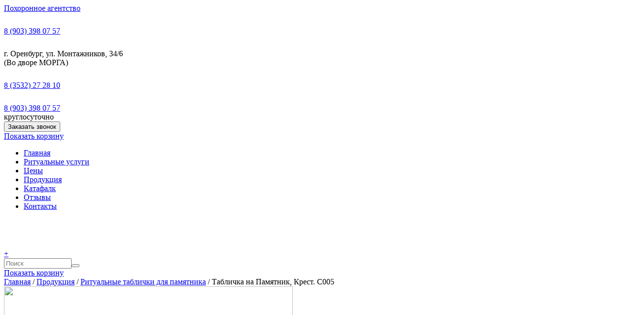

--- FILE ---
content_type: text/html; charset=utf-8
request_url: https://xn---56-6cdkfld1eafeaachdu3atb5c.xn--p1ai/produkciya/pamyatniki-tablichki/tablichka-na-pamyatnik-krest-s005
body_size: 63738
content:
<!DOCTYPE html>
<html lang="ru" dir="ltr" prefix="og: http://ogp.me/ns# article: http://ogp.me/ns/article# book: http://ogp.me/ns/book# profile: http://ogp.me/ns/profile# video: http://ogp.me/ns/video# product: http://ogp.me/ns/product# content: http://purl.org/rss/1.0/modules/content/ dc: http://purl.org/dc/terms/ foaf: http://xmlns.com/foaf/0.1/ rdfs: http://www.w3.org/2000/01/rdf-schema# sioc: http://rdfs.org/sioc/ns# sioct: http://rdfs.org/sioc/types# skos: http://www.w3.org/2004/02/skos/core# xsd: http://www.w3.org/2001/XMLSchema#">
<head>
  <link rel="profile" href="http://www.w3.org/1999/xhtml/vocab" />
  <meta name="viewport" content="width=device-width, initial-scale=1.0">
  <meta property="og:image" content="https://xn---56-6cdkfld1eafeaachdu3atb5c.xn--p1ai/og-min.jpg"/>
  <meta http-equiv="Content-Type" content="text/html; charset=utf-8" />
<link rel="shortcut icon" href="https://xn---56-6cdkfld1eafeaachdu3atb5c.xn--p1ai/sites/default/files/favicon-1.ico" type="image/vnd.microsoft.icon" />
<meta name="description" content="Фотоовалы и таблички разного размера мы изготавливаем по итальянской и немецкой технологиям на керамограните и металлокерамических заготовках. Высокое качество и адекватные цены. Широкий выбор моделей. Многолетний опыт работы. С помощью компьютерных программ проверяем и корректируем качество изображения. Выполняем реставрацию, коррекцию, монтаж, замену цветов, фонов, добавление текста." />
<meta name="generator" content="Drupal 7 (http://drupal.org)" />
<link rel="canonical" href="https://xn---56-6cdkfld1eafeaachdu3atb5c.xn--p1ai/produkciya/pamyatniki-tablichki/tablichka-na-pamyatnik-krest-s005" />
<link rel="shortlink" href="https://xn---56-6cdkfld1eafeaachdu3atb5c.xn--p1ai/node/823" />
<meta property="og:site_name" content="Похоронное агентство" />
<meta property="og:type" content="article" />
<meta property="og:url" content="https://xn---56-6cdkfld1eafeaachdu3atb5c.xn--p1ai/produkciya/pamyatniki-tablichki/tablichka-na-pamyatnik-krest-s005" />
<meta property="og:title" content="Табличка на Памятник, Крест. С005" />
<meta property="og:description" content="Фотоовалы и таблички разного размера мы изготавливаем по итальянской и немецкой технологиям на керамограните и металлокерамических заготовках. Высокое качество и адекватные цены. Широкий выбор моделей. Многолетний опыт работы. С помощью компьютерных программ проверяем и корректируем качество изображения. Выполняем реставрацию, коррекцию, монтаж, замену цветов, фонов, добавление текста." />
<meta property="og:updated_time" content="2023-09-14T15:14:29+05:00" />
<meta property="article:published_time" content="2023-08-25T12:43:52+05:00" />
<meta property="article:modified_time" content="2023-09-14T15:14:29+05:00" />
  <title>Табличка на Памятник, Крест. С005 | Похоронное агентство</title>
  <style>
@import url("https://xn---56-6cdkfld1eafeaachdu3atb5c.xn--p1ai/modules/system/system.base.css?t71sdd");
</style>
<style>
@import url("https://xn---56-6cdkfld1eafeaachdu3atb5c.xn--p1ai/sites/all/modules/jquery_update/replace/ui/themes/base/minified/jquery.ui.core.min.css?t71sdd");
@import url("https://xn---56-6cdkfld1eafeaachdu3atb5c.xn--p1ai/sites/all/modules/jquery_update/replace/ui/themes/base/minified/jquery.ui.theme.min.css?t71sdd");
</style>
<style>
@import url("https://xn---56-6cdkfld1eafeaachdu3atb5c.xn--p1ai/sites/all/modules/adaptive_image/css/adaptive-image.css?t71sdd");
@import url("https://xn---56-6cdkfld1eafeaachdu3atb5c.xn--p1ai/sites/all/modules/a_module/a_style.css?t71sdd");
@import url("https://xn---56-6cdkfld1eafeaachdu3atb5c.xn--p1ai/sites/all/modules/calendar/css/calendar_multiday.css?t71sdd");
@import url("https://xn---56-6cdkfld1eafeaachdu3atb5c.xn--p1ai/sites/all/modules/commerce_add_to_cart_confirmation/css/commerce_add_to_cart_confirmation.css?t71sdd");
@import url("https://xn---56-6cdkfld1eafeaachdu3atb5c.xn--p1ai/sites/all/modules/commerce_ajax_cart/css/commerce_ajax_cart.css?t71sdd");
@import url("https://xn---56-6cdkfld1eafeaachdu3atb5c.xn--p1ai/sites/all/modules/date/date_api/date.css?t71sdd");
@import url("https://xn---56-6cdkfld1eafeaachdu3atb5c.xn--p1ai/modules/field/theme/field.css?t71sdd");
@import url("https://xn---56-6cdkfld1eafeaachdu3atb5c.xn--p1ai/modules/node/node.css?t71sdd");
@import url("https://xn---56-6cdkfld1eafeaachdu3atb5c.xn--p1ai/sites/all/modules/youtube/css/youtube.css?t71sdd");
@import url("https://xn---56-6cdkfld1eafeaachdu3atb5c.xn--p1ai/sites/all/modules/views/css/views.css?t71sdd");
@import url("https://xn---56-6cdkfld1eafeaachdu3atb5c.xn--p1ai/sites/all/modules/back_to_top/css/back_to_top.css?t71sdd");
@import url("https://xn---56-6cdkfld1eafeaachdu3atb5c.xn--p1ai/sites/all/modules/ckeditor/css/ckeditor.css?t71sdd");
</style>
<style>
@import url("https://xn---56-6cdkfld1eafeaachdu3atb5c.xn--p1ai/sites/all/modules/ctools/css/ctools.css?t71sdd");
@import url("https://xn---56-6cdkfld1eafeaachdu3atb5c.xn--p1ai/sites/all/modules/ds/layouts/ds_2col_stacked/ds_2col_stacked.css?t71sdd");
@import url("https://xn---56-6cdkfld1eafeaachdu3atb5c.xn--p1ai/sites/all/modules/webform/css/webform.css?t71sdd");
@import url("https://xn---56-6cdkfld1eafeaachdu3atb5c.xn--p1ai/sites/all/modules/ajaxblocks/ajaxblocks.css?t71sdd");
</style>
<style>
@import url("https://xn---56-6cdkfld1eafeaachdu3atb5c.xn--p1ai/sites/all/themes/vesta/css/bootstrap.min.css?t71sdd");
@import url("https://xn---56-6cdkfld1eafeaachdu3atb5c.xn--p1ai/sites/all/themes/vesta/fonts/Tahoma/Tahoma.css?t71sdd");
@import url("https://xn---56-6cdkfld1eafeaachdu3atb5c.xn--p1ai/sites/all/themes/vesta/slick/slick.css?t71sdd");
@import url("https://xn---56-6cdkfld1eafeaachdu3atb5c.xn--p1ai/sites/all/themes/vesta/ui/dist/fancybox/fancybox.css?t71sdd");
@import url("https://xn---56-6cdkfld1eafeaachdu3atb5c.xn--p1ai/sites/default/files/less/style.WHDf_qy_UIxoh1qsu_Jxank6gHbbhi5nsN37cGYJSog.css?t71sdd");
</style>
  <!-- HTML5 element support for IE6-8 -->
  <!--[if lt IE 9]>
    <script src="https://cdn.jsdelivr.net/html5shiv/3.7.3/html5shiv-printshiv.min.js"></script>
  <![endif]-->
 
</head>
<body class="html not-front not-logged-in no-sidebars page-node page-node- page-node-823 node-type-productview i18n-ru">
<div itemscope itemtype="http://schema.org/ImageObject" style="display:none;">
  <img src="https://xn---56-6cdkfld1eafeaachdu3atb5c.xn--p1ai/og-min.jpg" itemprop="contentUrl" />
</div>
  <div id="skip-link">
    <a href="#main-content" class="element-invisible element-focusable">Перейти к основному содержанию</a>
  </div>
    
<div id="app" >
  <header id="header">
    <div class="wrapper_contacts">
        <div class="container">
            <div class="row" >
                                <div class="col-logo">
                    <div class="logo">
                        <a href="/">Похоронное агентство</a>
                    </div>
                                            <div class="contacts-block phone d-lg-none">
                            <img src="/sites/all/themes/vesta/img/call.svg" alt="Телефон" width="24" height="24">
                            <div class="content" >
                                <a href="tel:89033980757">8 (903) 398 07 57</a>
                            </div>
                        </div>
                     
                </div>
                <div class="col-contacts d-none d-lg-flex">
                    <div class="col-adres">
                                            <div class="contacts-block adres">
                          <img src="/sites/all/themes/vesta/img/location.svg" alt="Адрес" width="24" height="24">
                            <div class="content" >
                                г. Оренбург, ул. Монтажников, 34/6<br/>(Во дворе МОРГА)                            </div>
                        </div>
                     
                    </div>
                    <div class="col-phone">
                                            <div class="contacts-block phone">
                            <img src="/sites/all/themes/vesta/img/call.svg" alt="Телефон" width="24" height="24">
                            <div class="content" >
                                <a href="tel:83532272810">8 (3532) 27 28 10</a>
                            </div>
                        </div>
                     
                     
                    </div>
                    <div class="col-phone-2">
                                                    <div class="contacts-block phone">
                                <img src="/sites/all/themes/vesta/img/call.svg" alt="Телефон" width="24" height="24">
                                <div class="content" >
                                    <a href="tel:89033980757">8 (903) 398 07 57</a>
                                </div>
                            </div>
                         
                                                <div class="contacts-block workhours">
                            круглосуточно                        </div>
                     
                    </div>
                </div>
                <div class="col-callback d-none d-lg-flex">
                    <div class="block-callback">
                        <button class="btn btn-outline-secondary" data-toggle="modal" data-target="#callbackmodal">Заказать звонок</button>
                    </div>
                                              <div class="region region-cart">
    <section id="block-commerce-cart-cart" class="block block-commerce-cart clearfix">

      
  <div class="content">
  	<a href="/cart" class="commerce-ajax-cart-loader"><span>Показать корзину</span></a>  </div>

</section> <!-- /.block -->
  </div>
                                    </div>
            </div>
        </div>
    </div>
    <div class="navigation">
        <div class="container">
            <div class="row align-items-center">
                <div class="col-nav d-none d-lg-block">
                    <nav class="nav-menu" itemscope itemtype="http://schema.org/SiteNavigationElement">
                        <meta itemprop="name" content="Главное Меню">
                        <ul class="menu nav"><li class="first leaf"><span itemprop="name"><a href="/" title="" itemprop="url">Главная</a></span></li>
<li class="leaf"><span itemprop="name"><a href="/ritual-nye-uslugi-v-orenburge" title="Ритуальные  услуги в Оренбурге" itemprop="url">Ритуальные услуги</a></span></li>
<li class="leaf"><span itemprop="name"><a href="/ceny" itemprop="url">Цены</a></span></li>
<li class="leaf"><span itemprop="name"><a href="/produkciya" itemprop="url">Продукция</a></span></li>
<li class="leaf"><span itemprop="name"><a href="/katafalk-v-orenburge" itemprop="url">Катафалк</a></span></li>
<li class="leaf"><span itemprop="name"><a href="/reviews" itemprop="url">Отзывы</a></span></li>
<li class="last leaf"><span itemprop="name"><a href="/kontakty" itemprop="url">Контакты</a></span></li>
</ul>                    </nav>
                </div>
                <div class="col-mnav d-lg-none">
                    <a href="#mobile-nav">
                        <img src="/sites/all/themes/vesta/img/nav.svg" alt="Меню" width="24" height="24">
                    </a>
                </div>
                <div class="col-mcallback d-lg-none">
                    <a href="tel:89033980757">
                        <img src="/sites/all/themes/vesta/img/call.svg" alt="Обратный звонок" width="24" height="24">
                    </a>
                </div>
                <div class="col-search">
                    <a href="#" class="search-h-js d-lg-none"><span>+</span><img src="/sites/all/themes/vesta/img/search.svg" alt="поиск" width="20" height="20"></a>
                                              <div class="region region-search">
    <section id="block-search-form" class="block block-search clearfix">

      
  <div class="content">
  	<form class="form-search content-search" action="/produkciya/pamyatniki-tablichki/tablichka-na-pamyatnik-krest-s005" method="post" id="search-block-form" accept-charset="UTF-8"><div><div>
      <h2 class="element-invisible">Форма поиска</h2>
    <div class="input-group"><input title="Введите ключевые слова для поиска." placeholder="Поиск" class="form-control form-text" type="text" id="edit-search-block-form--2" name="search_block_form" value="" size="15" maxlength="128" /><span class="input-group-btn"><button type="submit" class="btn btn-primary"><i class="fas fa-search"></i></button></span></div><div class="form-actions form-wrapper form-group" id="edit-actions"><button class="element-invisible btn btn-primary form-submit" type="submit" id="edit-submit--2" name="op" value="Поиск">Поиск</button>
</div><input type="hidden" name="form_build_id" value="form-Pw48cmJxWZUyKTfEurZraQySc0BLRizKYSACfVgeRt4" />
<input type="hidden" name="form_id" value="search_block_form" />
</div>
</div></form>  </div>

</section> <!-- /.block -->
  </div>
                                    </div>
                <div class="col-mcart d-lg-none">
                                              <div class="region region-cart">
      <div class="region region-cart">
    <section id="block-commerce-cart-cart" class="block block-commerce-cart clearfix">

      
  <div class="content">
  	<a href="/cart" class="commerce-ajax-cart-loader"><span>Показать корзину</span></a>  </div>

</section> <!-- /.block -->
  </div>
  </div>
                                    </div>
            </div>
        </div>
    </div>
</header>  <main id="main">
    <div class="wrapper_content">
      <div class="container">
                    <h2 class="element-invisible">Вы здесь</h2><div class="breadcrumb"><span class="inline odd first"><a href="/">Главная</a></span> <span class="delimiter">/</span> <span class="inline even"><a href="/produkciya">Продукция</a></span> <span class="delimiter">/</span> <span class="inline odd"><a href="https://xn---56-6cdkfld1eafeaachdu3atb5c.xn--p1ai/produkciya/pamyatniki-tablichki">Ритуальные таблички для памятника</a></span> <span class="delimiter">/</span> <span class="inline even last">Табличка на Памятник, Крест. С005</span></div>          <a id="main-content"></a>
                                                                <div class="region region-content">
    <section id="block-system-main" class="block block-system clearfix">

      
  <div class="content">
  	<div  about="/produkciya/pamyatniki-tablichki/tablichka-na-pamyatnik-krest-s005" typeof="sioc:Item foaf:Document" class="ds-2col-stacked node node-productview view-mode-full clearfix">

  
  <div class="group-header">
      </div>

  <div class="group-left">
    <div class="field field-name-field-productimg field-type-image field-label-hidden"><div class="field-items"><div class="field-item even"><a href="https://xn---56-6cdkfld1eafeaachdu3atb5c.xn--p1ai/sites/default/files/c38ff3efea13d1c2e1c4feb5cf2968f4.png"><img typeof="foaf:Image" class="img-responsive" src="https://xn---56-6cdkfld1eafeaachdu3atb5c.xn--p1ai/sites/default/files/styles/width585/public/c38ff3efea13d1c2e1c4feb5cf2968f4.png?itok=Ochgs27Z" width="585" height="400" /></a></div></div></div>  </div>

  <div class="group-right">
    <div class="field field-name-title field-type-ds field-label-hidden"><div class="field-items"><div class="field-item even" property="dc:title"><h1 class="product-h1">Табличка на Памятник, Крест. С005</h1></div></div></div><div class="group-pricres field-group-div"><div class="commerce-product-field commerce-product-field-commerce-price field-commerce-price node-823-product-commerce-price"><div class="field field-name-commerce-price field-type-commerce-price field-label-hidden"><div class="field-items"><div class="field-item even">2500 р.</div></div></div></div><div class="commerce-product-field commerce-product-field-field-old-price field-field-old-price node-823-product-field-old-price"><div class="field field-name-field-old-price field-type-commerce-price field-label-hidden"><div class="field-items"><div class="field-item even">0 р.</div></div></div></div></div><div class="field field-name-field-nalichie field-type-list-text field-label-above"><div class="field-label">Наличие:&nbsp;</div><div class="field-items"><div class="field-item even">В наличии</div></div></div><div class="field field-name-field-artikul field-type-commerce-product-reference field-label-hidden"><div class="field-items"><div class="field-item even"><form class="commerce-add-to-cart commerce-cart-add-to-cart-form-575" autocomplete="off" action="/produkciya/pamyatniki-tablichki/tablichka-na-pamyatnik-krest-s005" method="post" id="commerce-cart-add-to-cart-form-575" accept-charset="UTF-8"><div><input type="hidden" name="product_id" value="575" />
<input type="hidden" name="form_build_id" value="form-rlycnzcivA6OZwsp0MNe331x7j5s-6boj1nx5bnpac4" />
<input type="hidden" name="form_id" value="commerce_cart_add_to_cart_form_575" />
<div id="edit-line-item-fields" class="form-wrapper form-group"></div><input type="hidden" name="quantity" value="1" />
<button class="btn btn-default form-submit" type="submit" id="edit-submit" name="op" value="В корзину">В корзину</button>
</div></form></div></div></div><div class="field field-name-body field-type-text-with-summary field-label-hidden"><div class="field-items"><div class="field-item even" property="content:encoded"><p>Фотоовалы и таблички разного размера мы изготавливаем по итальянской и немецкой технологиям на керамограните и металлокерамических заготовках.<br />
Высокое качество и адекватные цены. Широкий выбор моделей. Многолетний опыт работы.<br />
С помощью компьютерных программ проверяем и корректируем качество изображения.<br />
Выполняем реставрацию, коррекцию, монтаж, замену цветов, фонов, добавление текста.<br />
Керамическое изделие с фотографией обжигается при высоких температурах /до 900 градусов С/, благодаря чему краска проникает в структуру эмали, обеспечивая стойкость цветов к ультрафиолетовым лучам и другим природным факторам.<br />
Фотокерамика защищена от царапин, не выгорает на солнце, не тескается от низких температур, сохраняет свежесть цветов и блеск на протяжении десятков лет.</p>
</div></div></div>  </div>

  <div class="group-footer">
      </div>

</div>

  </div>

</section> <!-- /.block -->
<section id="block-block-26" class="block block-block clearfix">

      
  <div class="content">
  	<!-- Yandex.Metrika counter -->
<script type="text/javascript" >
   (function(m,e,t,r,i,k,a){m[i]=m[i]||function(){(m[i].a=m[i].a||[]).push(arguments)};
   m[i].l=1*new Date();
   for (var j = 0; j < document.scripts.length; j++) {if (document.scripts[j].src === r) { return; }}
   k=e.createElement(t),a=e.getElementsByTagName(t)[0],k.async=1,k.src=r,a.parentNode.insertBefore(k,a)})
   (window, document, "script", "https://mc.yandex.ru/metrika/tag.js", "ym");

   ym(20945224, "init", {
        clickmap:true,
        trackLinks:true,
        accurateTrackBounce:true,
        webvisor:true,
        trackHash:true
   });
</script>
<noscript><div><img src="https://mc.yandex.ru/watch/20945224" style="position:absolute; left:-9999px;" alt="" /></div></noscript>
<!-- /Yandex.Metrika counter -->

<!-- Yandex.Metrika counter -->
<script type="text/javascript" >
   (function(m,e,t,r,i,k,a){m[i]=m[i]||function(){(m[i].a=m[i].a||[]).push(arguments)};
   m[i].l=1*new Date();
   for (var j = 0; j < document.scripts.length; j++) {if (document.scripts[j].src === r) { return; }}
   k=e.createElement(t),a=e.getElementsByTagName(t)[0],k.async=1,k.src=r,a.parentNode.insertBefore(k,a)})
   (window, document, "script", "https://mc.yandex.ru/metrika/tag.js", "ym");

   ym(96972671, "init", {
        clickmap:true,
        trackLinks:true,
        accurateTrackBounce:true,
        webvisor:true,
        ecommerce:"dataLayer"
   });
</script>
<noscript><div><img src="https://mc.yandex.ru/watch/96972671" style="position:absolute; left:-9999px;" alt="" /></div></noscript>
<!-- /Yandex.Metrika counter -->  </div>

</section> <!-- /.block -->
  </div>
      </div>
    </div>
    
              <div class="wrapper_benefits">
        <div class="container">
            <div class="region region-benefits">
    <section id="block-views-benefits-block" class="block block-views clearfix">

        <div class="block-title">Наши преимущества</div>
    
  <div class="content">
  	<div class="view view-benefits view-id-benefits view-display-id-block view-dom-id-c140da5a4cc84790b18ce3e7e2c5817c">
        
  
  
      <div class="view-content row">
        <div class="views-row views-row-1 views-row-odd views-row-first col-lg-3 col-6">
      
  <div class="views-field views-field-field-image">        <div class="field-content"><img src="[data-uri]" data-src="https://xn---56-6cdkfld1eafeaachdu3atb5c.xn--p1ai/sites/default/files/styles/105/public/b1.png?itok=hVvQQHsV" class="b-lazy" width="71" height="94" alt="" /></div>  </div>  
  <div class="views-field views-field-name">        <span class="field-content">Доступные цены</span>  </div>  </div>
  <div class="views-row views-row-2 views-row-even col-lg-3 col-6">
      
  <div class="views-field views-field-field-image">        <div class="field-content"><img src="[data-uri]" data-src="https://xn---56-6cdkfld1eafeaachdu3atb5c.xn--p1ai/sites/default/files/styles/105/public/b2.png?itok=TVgMngOD" class="b-lazy" width="103" height="103" alt="" /></div>  </div>  
  <div class="views-field views-field-name">        <span class="field-content">Быстрое изготовление</span>  </div>  </div>
  <div class="views-row views-row-3 views-row-odd col-lg-3 col-6">
      
  <div class="views-field views-field-field-image">        <div class="field-content"><img src="[data-uri]" data-src="https://xn---56-6cdkfld1eafeaachdu3atb5c.xn--p1ai/sites/default/files/styles/105/public/b3.png?itok=eWB_4xPy" class="b-lazy" width="103" height="103" alt="" /></div>  </div>  
  <div class="views-field views-field-name">        <span class="field-content">Доставка</span>  </div>  </div>
  <div class="views-row views-row-4 views-row-even views-row-last col-lg-3 col-6">
      
  <div class="views-field views-field-field-image">        <div class="field-content"><img src="[data-uri]" data-src="https://xn---56-6cdkfld1eafeaachdu3atb5c.xn--p1ai/sites/default/files/styles/105/public/b4.png?itok=EnaycVbs" class="b-lazy" width="103" height="103" alt="" /></div>  </div>  
  <div class="views-field views-field-name">        <span class="field-content">Установка</span>  </div>  </div>
    </div>
  
  
  
  
  
  
</div>  </div>

</section> <!-- /.block -->
  </div>
        </div>
      </div>
    
    <div class="wrapper_contacts">
    <div class="container">
                     <div class="region region-contacts">
    <section id="block-block-20" class="block block-block clearfix">

      
  <div class="content">
  	<h2 style="font-weight: 400; font-size: 43px;">
<p>Где мы<br />
<u>находимся?</u></p>
</h2>
  </div>

</section> <!-- /.block -->
<section id="block-block-21" class="block block-block clearfix">

      
  <div class="content">
  	<p>Во дворе Морга на Монтажников 34/3, 2 этаж</p>
  </div>

</section> <!-- /.block -->
  </div>
                <div class="row row-contacts">
            <div class="col-lg-6 col-md-6 item">
              <a href="/sites/all/themes/vesta/img/contacts-1-large.jpg" data-fancybox="gallery">
                <img src="/sites/all/themes/vesta/img/img.jpg" data-src="/sites/all/themes/vesta/img/contacts-1-min.jpg" class="b-lazy" width="571" height="386" alt="">
              </a>
            </div>
            <div class="col-lg-6 col-md-6 item">
              <a href="https://yandex.ru/map-widget/v1/?um=constructor%3A33239416ec9bd319bb2c3a15d553015f34c3f926e28723f13ddfa9dd792534c9&amp;source=constructor" data-fancybox data-type="iframe" data-width="800" data-height="550">
                <img src="/sites/all/themes/vesta/img/img.jpg" data-src="/sites/all/themes/vesta/img/contacts-2.jpg" class="b-lazy" width="571" height="386" alt="">
              </a>
            </div>
        </div>
    </div>
</div> 
    
          <div class="wrapper_feedback">
        <div class="container">
            <div class="region region-feedback">
    <section id="block-block-22" class="block block-block clearfix">

        <div class="block-title">Остались вопросы?</div>
    
  <div class="content">
  	<p class="rtecenter">Оставьте заявку или позвоните по телефону: <a href="http://tel:83532272810">8 (3532) 27 28 10</a></p>
  </div>

</section> <!-- /.block -->
<section id="block-webform-client-block-350" class="block block-webform clearfix">

      
  <div class="content">
  	<div id="webform-ajax-wrapper-350"><form class="webform-client-form webform-client-form-350" action="/produkciya/pamyatniki-tablichki/tablichka-na-pamyatnik-krest-s005" method="post" id="webform-client-form-350" accept-charset="UTF-8"><div><div class="form-item webform-component webform-component-textfield webform-component--imya form-group form-item form-item-submitted-imya form-type-textfield form-group"><input required="required" placeholder="Имя*" class="form-control form-text required" type="text" id="edit-submitted-imya" name="submitted[imya]" value="" size="60" maxlength="128" /> <label class="control-label element-invisible" for="edit-submitted-imya">Имя <span class="form-required" title="Это поле обязательно для заполнения.">*</span></label>
</div><div class="form-item webform-component webform-component-textfield webform-component--telefon form-group form-item form-item-submitted-telefon form-type-textfield form-group"><input required="required" placeholder="Телефон*" class="phone-mask form-control form-text required" type="text" id="edit-submitted-telefon" name="submitted[telefon]" value="" size="60" maxlength="128" /> <label class="control-label element-invisible" for="edit-submitted-telefon">Телефон <span class="form-required" title="Это поле обязательно для заполнения.">*</span></label>
</div><input type="hidden" name="details[sid]" />
<input type="hidden" name="details[page_num]" value="1" />
<input type="hidden" name="details[page_count]" value="1" />
<input type="hidden" name="details[finished]" value="0" />
<input type="hidden" name="form_build_id" value="form-dJLIlfsEbyP_qsz8xfvBBpG93uQ1a8C1ADIOCx9p6Wk" />
<input type="hidden" name="form_id" value="webform_client_form_350" />
<input type="hidden" name="webform_ajax_wrapper_id" value="webform-ajax-wrapper-350" />
<div class="form-actions"><button class="webform-submit button-primary bd-button btn btn-primary form-submit" type="submit" id="edit-webform-ajax-submit-350" name="op" value="Отправить">Отправить</button>
</div></div></form></div>  </div>

</section> <!-- /.block -->
  </div>
        </div>
      </div>
      </main>
  <footer id="footer">
    <div class="container">
        <div class="row">
            <div class="col-lg-3 order-1">
                <div class="logo">
                    <a href="/">Похоронное агентство</a>
                </div>
                                    <div class="d-none d-lg-block">
                          <div class="region region-footer-logo">
    <section id="block-block-23" class="block block-block clearfix">

      
  <div class="content">
  	<p><a href="/politika-konfidencial-nosti">Политика конфиденциальности</a></p>
<p><a href="/publichnyy-dogovor-oferta">Договор-Оферта</a></p>
  </div>

</section> <!-- /.block -->
  </div>
                    </div>
                            </div>
            <div class="col-lg-6 order-2 colf-nav">
                <div class="row">
                    <div class="col-xl-4 col-lg-6 col-md-4 col-6">
                        <ul class="menu nav"><ul class="menu nav"><li class="first leaf"><span itemprop="name"><a href="/" title="" itemprop="url">Главная</a></span></li>
<li class="leaf"><span itemprop="name"><a href="/ritual-nye-uslugi-v-orenburge" title="Ритуальные  услуги в Оренбурге" itemprop="url">Ритуальные услуги</a></span></li>
<li class="leaf"><span itemprop="name"><a href="/ceny" itemprop="url">Цены</a></span></li>
<li class="leaf"><span itemprop="name"><a href="/produkciya" itemprop="url">Продукция</a></span></li>
<li class="leaf"><span itemprop="name"><a href="/katafalk-v-orenburge" itemprop="url">Катафалк</a></span></li>
<li class="leaf"><span itemprop="name"><a href="/reviews" itemprop="url">Отзывы</a></span></li>
<li class="last leaf"><span itemprop="name"><a href="/kontakty" itemprop="url">Контакты</a></span></li>
</ul></ul>                    </div>
                    <div class="col-xl-8 col-lg-6 col-md-8 col-6 nav-catalog">
                        <ul class="menu nav"><li class="first leaf"><span itemprop="name"><a href="/produkciya/pokryvala" title="Покрывала" itemprop="url">Покрывала</a></span></li>
<li class="leaf"><span itemprop="name"><a href="/produkciya/pamyatniki-tablichki" title="Ритуальные таблички для памятника" itemprop="url">Ритуальные таблички для памятника</a></span></li>
<li class="leaf"><span itemprop="name"><a href="/produkciya/pamyatniki-tablichki/pamyatniki-mramor-granit" title="Памятники из мрамора и гранита" itemprop="url">Памятники из мрамора и гранита</a></span></li>
<li class="leaf"><span itemprop="name"><a href="/produkciya/pamyatniki-tablichki/blagoustroystvo-zahoroneniy-obrazcy" title="Благоустройство захоронений.( Образцы)" itemprop="url">Благоустройство захоронений.( Образцы)</a></span></li>
<li class="leaf"><span itemprop="name"><a href="/produkciya/katafalk" title="Катафалк" itemprop="url">Катафалк</a></span></li>
<li class="leaf"><span itemprop="name"><a href="/produkciya/kresty" title="Кресты в Оренбурге" itemprop="url">Кресты</a></span></li>
<li class="expanded"><span itemprop="name"><a href="/produkciya/groby" title="Гробы в Оренбурге" itemprop="url">Гробы</a></span><ul class="menu"><li class="first leaf"><span itemprop="name"><a href="/produkciya/groby/detskie" title="Детские" itemprop="url">Детские</a></span></li>
<li class="leaf"><span itemprop="name"><a href="/produkciya/groby/elitnye-groby" title="Элитные гробы" itemprop="url">Элитные гробы</a></span></li>
<li class="last leaf"><span itemprop="name"><a href="/produkciya/groby/groby-obitye-tkan-yu" title="Гробы обитые тканью в Оренбурге" itemprop="url">Гробы обитые тканью</a></span></li>
</ul></li>
<li class="expanded"><span itemprop="name"><a href="/produkciya/ritual-nye-prinadlezhnosti" title="Ритуальная одежда" itemprop="url">Ритуальная одежда</a></span><ul class="menu"><li class="first leaf"><span itemprop="name"><a href="/produkciya/ritual-nye-prinadlezhnosti/muzhskaya" title="Мужская" itemprop="url">Мужская</a></span></li>
<li class="last leaf"><span itemprop="name"><a href="/produkciya/ritual-nye-prinadlezhnosti/zhenskaya" title="Женская одежда" itemprop="url">Женская одежда</a></span></li>
</ul></li>
<li class="leaf"><span itemprop="name"><a href="/produkciya/ogrady-stoly-lavki" title="Ограды, Столы, Лавки" itemprop="url">Ограды, Столы, Лавки</a></span></li>
<li class="leaf"><span itemprop="name"><a href="/produkciya/venki" title="Венки в Оренбурге" itemprop="url">Венки </a></span></li>
<li class="last leaf"><span itemprop="name"><a href="/produkciya/musul-manskie-prinadlezhnosti-dlya-pohoron" title="Мусульманские принадлежности для похорон в Оренбурге" itemprop="url">Мусульманские принадлежности для похорон в Оренбурге</a></span></li>
</ul>                    </div>
                </div>
            </div>
            <div class="col-lg-3 order-3">
                                    <div class="contacts-block adres">
                      <img src="/sites/all/themes/vesta/img/location.svg" alt="Адрес" width="24" height="24">
                        <div class="content">
                            г. Оренбург, ул. Монтажников, 34/6<br/>(Во дворе МОРГА)                        </div>
                    </div>
                 
                                    <div class="contacts-block phone">
                        <img src="/sites/all/themes/vesta/img/call.svg" alt="Телефон" width="24" height="24">
                        <div class="content">
                            <a href="tel:83532272810">8 (3532) 27 28 10</a>
                        </div>
                    </div>
                 
                 
                                    <div class="contacts-block phone">
                        <img src="/sites/all/themes/vesta/img/call.svg" alt="Телефон" width="24" height="24">
                        <div class="content">
                            <a href="tel:89033980757">8 (903) 398 07 57</a>
                        </div>
                    </div>
                 
                                    <div class="contacts-block workhours">
                        круглосуточно                    </div>
                 
                                    <div class="contacts-block adres">
                      <img src="/sites/all/themes/vesta/img/mail.svg" alt="mail" width="24" height="24">
                        <div class="content">
                            <a href="mailto:ritualopt56@gmail.com">ritualopt56@gmail.com</a>
                        </div>
                    </div>
                 
                <div class="block-callback">
                    <button class="btn btn-outline-secondary" data-toggle="modal" data-target="#callbackmodal">Заказать звонок</button>
                </div>
            </div>
        <div class="col-lg-9 order-6 order-lg-5">
            <div class="copyright">
                © 2026 Похоронное агентство
            </div>
        </div>
                    <div class="d-lg-none col-12 order-5">
                  <div class="region region-footer-logo">
      <div class="region region-footer-logo">
    <section id="block-block-23" class="block block-block clearfix">

      
  <div class="content">
  	<p><a href="/politika-konfidencial-nosti">Политика конфиденциальности</a></p>
<p><a href="/publichnyy-dogovor-oferta">Договор-Оферта</a></p>
  </div>

</section> <!-- /.block -->
  </div>
  </div>
            </div>
                <div class="col-lg-3 order-4 order-lg-5">
            <div class="search_footer_block">
                <form class="search_footer">
                    <input type="text">
                    <button><img src="/sites/all/themes/vesta/img/search.svg" alt="поиск" width="20" height="20"></button>
                </form>
                <button class="searchft-btn-js"><span>+</span><img src="/sites/all/themes/vesta/img/search.svg" alt="поиск" width="20" height="20"></button>
            </div>
        </div>
        </div>
    </div>
    <div class="webvesta">
        <a href="//webvesta.ru" target="_blank" alt="Создание сайтов Веб-студия “Веста”">Создание сайтов Веб-студия “Веста”</a>
    </div>
</footer>


<!-- Modal -->
<div class="modal fade" id="callbackmodal" tabindex="-1" aria-labelledby="exampleModalLabel" aria-hidden="true">
  <div class="modal-dialog modal-dialog-centered">
    <div class="modal-content">
      <div class="modal-header">
        <h5 class="modal-title" id="exampleModalLabel">Обратный звонок</h5>
        <button type="button" class="close" data-dismiss="modal" aria-label="Close">
          <span aria-hidden="true">&times;</span>
        </button>
      </div>
      <div class="modal-body">
                      <div class="region region-callbackmodal">
    <section id="block-webform-client-block-335" class="block block-webform clearfix">

      
  <div class="content">
  	<div id="webform-ajax-wrapper-335"><form class="webform-client-form webform-client-form-335" action="/produkciya/pamyatniki-tablichki/tablichka-na-pamyatnik-krest-s005" method="post" id="webform-client-form-335" accept-charset="UTF-8"><div><div class="form-item webform-component webform-component-textfield webform-component--imya form-group form-item form-item-submitted-imya form-type-textfield form-group"><input required="required" placeholder="Ваше имя" class="form-control form-text required" type="text" id="edit-submitted-imya--2" name="submitted[imya]" value="" size="60" maxlength="128" /> <label class="control-label element-invisible" for="edit-submitted-imya--2">Ваше имя <span class="form-required" title="Это поле обязательно для заполнения.">*</span></label>
</div><div class="form-item webform-component webform-component-textfield webform-component--telefon form-group form-item form-item-submitted-telefon form-type-textfield form-group"><input required="required" placeholder="Телефон" class="phone-mask form-control form-text required" type="text" id="edit-submitted-telefon--2" name="submitted[telefon]" value="" size="60" maxlength="128" /> <label class="control-label element-invisible" for="edit-submitted-telefon--2">Телефон <span class="form-required" title="Это поле обязательно для заполнения.">*</span></label>
</div><input type="hidden" name="details[sid]" />
<input type="hidden" name="details[page_num]" value="1" />
<input type="hidden" name="details[page_count]" value="1" />
<input type="hidden" name="details[finished]" value="0" />
<input type="hidden" name="form_build_id" value="form-BJTR_RXAhvHGqRAHyDk5JhaEVreH051MnNiKyr-bBJ8" />
<input type="hidden" name="form_id" value="webform_client_form_335" />
<input type="hidden" name="webform_ajax_wrapper_id" value="webform-ajax-wrapper-335" />
<div class="form-actions"><button class="webform-submit button-primary bd-button btn btn-primary form-submit" type="submit" id="edit-webform-ajax-submit-335" name="op" value="Отправить">Отправить</button>
</div></div></form></div>  </div>

</section> <!-- /.block -->
  </div>
              </div>
    </div>
  </div>
</div>

<!-- Modal -->
<div class="modal fade" id="modalAgent" tabindex="-1" aria-labelledby="exampleModalLabel" aria-hidden="true">
  <div class="modal-dialog modal-dialog-centered">
    <div class="modal-content">
      <div class="modal-header">
        <h5 class="modal-title" id="exampleModalLabel">Вызвать ритуального агента</h5>
        <button type="button" class="close" data-dismiss="modal" aria-label="Close">
          <span aria-hidden="true">&times;</span>
        </button>
      </div>
      <div class="modal-body">
                      <div class="region region-modalagent">
    <section id="block-block-25" class="block block-block clearfix">

      
  <div class="content">
  	<table cellpadding="5" style="margin:0 auto">
<tbody>
<tr>
<td><span style="font-size:26px"><a href="tel:89033980757">89033980757</a></span></td>
<td><span style="font-size:20px"><a href="viber://chat?number=%2B79033980757"><img alt="" src="/ckfinder/userfiles/images/viber.png" style="height:35px; width:35px" /></a>&nbsp;&nbsp;<a href="https://wa.me/79033980757"><img alt="" src="/ckfinder/userfiles/images/whatsapp.png" style="height:35px; width:35px" /></a>&nbsp;&nbsp;<a href="https://vk.com/" target="_blank"><img alt="" src="/sites/all/themes/vesta/img/vk.svg" style="height:36px; width:36px" /></a></span></td>
</tr>
</tbody>
</table>
  </div>

</section> <!-- /.block -->
  </div>
              </div>
    </div>
  </div>
</div>

<!-- Modal -->
<div class="modal fade" id="zakazatmodal" tabindex="-1" aria-labelledby="exampleModalLabel" aria-hidden="true">
  <div class="modal-dialog modal-dialog-centered">
    <div class="modal-content">
      <div class="modal-header">
        <h5 class="modal-title" id="exampleModalLabel">Заказать</h5>
        <button type="button" class="close" data-dismiss="modal" aria-label="Close">
          <span aria-hidden="true">&times;</span>
        </button>
      </div>
      <div class="modal-body">
                      <div class="region region-zakazatmodal">
    <section id="block-webform-client-block-371" class="block block-webform clearfix">

      
  <div class="content">
  	<div id="webform-ajax-wrapper-371"><form class="webform-client-form webform-client-form-371" action="/produkciya/pamyatniki-tablichki/tablichka-na-pamyatnik-krest-s005" method="post" id="webform-client-form-371" accept-charset="UTF-8"><div><div class="form-item webform-component webform-component-textfield webform-component--vashe-imya form-group form-item form-item-submitted-vashe-imya form-type-textfield form-group"><input required="required" placeholder="Ваше имя" class="form-control form-text required" type="text" id="edit-submitted-vashe-imya" name="submitted[vashe_imya]" value="" size="60" maxlength="128" /> <label class="control-label element-invisible" for="edit-submitted-vashe-imya">Ваше имя <span class="form-required" title="Это поле обязательно для заполнения.">*</span></label>
</div><div class="form-item webform-component webform-component-textfield webform-component--telefon form-group form-item form-item-submitted-telefon form-type-textfield form-group"><input required="required" placeholder="Телефон" class="phone-mask form-control form-text required" type="text" id="edit-submitted-telefon--3" name="submitted[telefon]" value="" size="60" maxlength="128" /> <label class="control-label element-invisible" for="edit-submitted-telefon--3">Телефон <span class="form-required" title="Это поле обязательно для заполнения.">*</span></label>
</div><div class="form-item webform-component webform-component-textarea webform-component--zakaz form-group form-item form-item-submitted-zakaz form-type-textarea form-group"><div class="form-textarea-wrapper"><textarea placeholder="Заказ" class="form-control form-textarea" id="edit-submitted-zakaz" name="submitted[zakaz]" cols="60" rows="5"></textarea></div> <label class="control-label element-invisible" for="edit-submitted-zakaz">Заказ</label>
</div><input type="hidden" name="details[sid]" />
<input type="hidden" name="details[page_num]" value="1" />
<input type="hidden" name="details[page_count]" value="1" />
<input type="hidden" name="details[finished]" value="0" />
<input type="hidden" name="form_build_id" value="form-LfU29tmNKaUvPZnbKFPyW9_r4ODA2uvSJB3n4pDubFY" />
<input type="hidden" name="form_id" value="webform_client_form_371" />
<input type="hidden" name="webform_ajax_wrapper_id" value="webform-ajax-wrapper-371" />
<div class="form-actions"><button class="webform-submit button-primary bd-button btn btn-primary form-submit" type="submit" id="edit-webform-ajax-submit-371" name="op" value="Отправить">Отправить</button>
</div></div></form></div>  </div>

</section> <!-- /.block -->
  </div>
              </div>
    </div>
  </div>
</div>

<!-- BEGIN JIVOSITE CODE -->
<script type='text/javascript'>
(function(){ var widget_id = '1kRNfarqZh';var d=document;var w=window;function l(){
var s = document.createElement('script'); s.type = 'text/javascript'; s.async = true; s.src = '//code.jivosite.com/script/widget/'+widget_id; var ss = document.getElementsByTagName('script')[0]; ss.parentNode.insertBefore(s, ss);}if(d.readyState=='complete'){l();}else{if(w.attachEvent){w.attachEvent('onload',l);}else{w.addEventListener('load',l,false);}}})();</script>
<!--  END JIVOSITE CODE --></div>
<nav id="mobile-nav" itemscope itemtype="http://schema.org/SiteNavigationElement">
    <meta itemprop="name" content="Главное Меню">
      <ul class="menu nav"><li class="first leaf"><span itemprop="name"><a href="/" title="" itemprop="url">Главная</a></span></li>
<li class="leaf"><span itemprop="name"><a href="/ritual-nye-uslugi-v-orenburge" title="Ритуальные  услуги в Оренбурге" itemprop="url">Ритуальные услуги</a></span></li>
<li class="leaf"><span itemprop="name"><a href="/ceny" itemprop="url">Цены</a></span></li>
<li class="leaf"><span itemprop="name"><a href="/produkciya" itemprop="url">Продукция</a></span></li>
<li class="leaf"><span itemprop="name"><a href="/katafalk-v-orenburge" itemprop="url">Катафалк</a></span></li>
<li class="leaf"><span itemprop="name"><a href="/reviews" itemprop="url">Отзывы</a></span></li>
<li class="last leaf"><span itemprop="name"><a href="/kontakty" itemprop="url">Контакты</a></span></li>
</ul></nav>  <script>document.cookie = 'adaptive_image=' + Math.max(screen.width, screen.height) + '; path=/';</script>
<script src="//code.jquery.com/jquery-1.10.2.min.js"></script>
<script>window.jQuery || document.write("<script src='/sites/all/modules/jquery_update/replace/jquery/1.10/jquery.min.js'>\x3C/script>")</script>
<script src="https://xn---56-6cdkfld1eafeaachdu3atb5c.xn--p1ai/misc/jquery-extend-3.4.0.js?v=1.10.2"></script>
<script src="https://xn---56-6cdkfld1eafeaachdu3atb5c.xn--p1ai/misc/jquery-html-prefilter-3.5.0-backport.js?v=1.10.2"></script>
<script src="https://xn---56-6cdkfld1eafeaachdu3atb5c.xn--p1ai/misc/jquery.once.js?v=1.2"></script>
<script src="https://xn---56-6cdkfld1eafeaachdu3atb5c.xn--p1ai/misc/drupal.js?t71sdd"></script>
<script src="https://xn---56-6cdkfld1eafeaachdu3atb5c.xn--p1ai/misc/ui/jquery.ui.position-1.13.0-backport.js?v=1.10.2"></script>
<script src="https://xn---56-6cdkfld1eafeaachdu3atb5c.xn--p1ai/sites/all/libraries/blazy/blazy.min.js?t71sdd"></script>
<script src="//code.jquery.com/ui/1.10.2/jquery-ui.min.js"></script>
<script>window.jQuery.ui || document.write("<script src='/sites/all/modules/jquery_update/replace/ui/ui/minified/jquery-ui.min.js'>\x3C/script>")</script>
<script src="https://xn---56-6cdkfld1eafeaachdu3atb5c.xn--p1ai/sites/all/modules/jquery_update/replace/ui/external/jquery.cookie.js?v=67fb34f6a866c40d0570"></script>
<script src="https://xn---56-6cdkfld1eafeaachdu3atb5c.xn--p1ai/sites/all/modules/jquery_update/replace/misc/jquery.form.min.js?v=2.69"></script>
<script src="https://xn---56-6cdkfld1eafeaachdu3atb5c.xn--p1ai/misc/form-single-submit.js?v=7.99"></script>
<script src="https://xn---56-6cdkfld1eafeaachdu3atb5c.xn--p1ai/misc/ajax.js?v=7.99"></script>
<script src="https://xn---56-6cdkfld1eafeaachdu3atb5c.xn--p1ai/sites/all/modules/jquery_update/js/jquery_update.js?v=0.0.1"></script>
<script src="https://xn---56-6cdkfld1eafeaachdu3atb5c.xn--p1ai/sites/all/modules/admin_menu/admin_devel/admin_devel.js?t71sdd"></script>
<script src="https://xn---56-6cdkfld1eafeaachdu3atb5c.xn--p1ai/sites/all/modules/a_module/a_script.js?t71sdd"></script>
<script src="https://xn---56-6cdkfld1eafeaachdu3atb5c.xn--p1ai/sites/all/modules/commerce_add_to_cart_confirmation/js/commerce_add_to_cart_confirmation.js?t71sdd"></script>
<script src="https://xn---56-6cdkfld1eafeaachdu3atb5c.xn--p1ai/sites/all/modules/entityreference/js/entityreference.js?t71sdd"></script>
<script src="https://xn---56-6cdkfld1eafeaachdu3atb5c.xn--p1ai/sites/all/modules/back_to_top/js/back_to_top.js?t71sdd"></script>
<script src="https://xn---56-6cdkfld1eafeaachdu3atb5c.xn--p1ai/sites/all/modules/lazy/lazy.js?t71sdd"></script>
<script src="https://xn---56-6cdkfld1eafeaachdu3atb5c.xn--p1ai/sites/default/files/languages/ru_o428AGkXAgKIHX2YexbOARZv78n93dK5I5HyTkbdS84.js?t71sdd"></script>
<script src="https://xn---56-6cdkfld1eafeaachdu3atb5c.xn--p1ai/sites/all/modules/clientside_validation/jquery-validate/jquery.validate.js?t71sdd"></script>
<script src="https://xn---56-6cdkfld1eafeaachdu3atb5c.xn--p1ai/sites/all/modules/field_group/field_group.js?t71sdd"></script>
<script src="https://xn---56-6cdkfld1eafeaachdu3atb5c.xn--p1ai/sites/all/themes/bootstrap/js/misc/_progress.js?v=7.99"></script>
<script src="https://xn---56-6cdkfld1eafeaachdu3atb5c.xn--p1ai/sites/all/modules/ajaxblocks/ajaxblocks.js?t71sdd"></script>
<script src="https://xn---56-6cdkfld1eafeaachdu3atb5c.xn--p1ai/sites/all/modules/webform/js/webform.js?t71sdd"></script>
<script src="https://xn---56-6cdkfld1eafeaachdu3atb5c.xn--p1ai/sites/all/themes/vesta/js/bootstrap.min.js?t71sdd"></script>
<script src="https://xn---56-6cdkfld1eafeaachdu3atb5c.xn--p1ai/sites/all/themes/vesta/js/jquery.mmenu.all.min.js?t71sdd"></script>
<script src="https://xn---56-6cdkfld1eafeaachdu3atb5c.xn--p1ai/sites/all/themes/vesta/js/imask.js?t71sdd"></script>
<script src="https://xn---56-6cdkfld1eafeaachdu3atb5c.xn--p1ai/sites/all/themes/vesta/slick/slick.min.js?t71sdd"></script>
<script src="https://xn---56-6cdkfld1eafeaachdu3atb5c.xn--p1ai/sites/all/themes/vesta/ui/dist/fancybox/fancybox.umd.js?t71sdd"></script>
<script src="https://xn---56-6cdkfld1eafeaachdu3atb5c.xn--p1ai/sites/all/themes/vesta/blazy/blazy.min.js?t71sdd"></script>
<script src="https://xn---56-6cdkfld1eafeaachdu3atb5c.xn--p1ai/sites/all/themes/vesta/js/scripts.js?t71sdd"></script>
<script src="https://xn---56-6cdkfld1eafeaachdu3atb5c.xn--p1ai/sites/all/themes/bootstrap/js/misc/ajax.js?t71sdd"></script>
<script>jQuery.extend(Drupal.settings, {"basePath":"\/","pathPrefix":"","setHasJsCookie":0,"ajaxPageState":{"theme":"vesta","theme_token":"jtP33_rExqtYU6H9ixeKZ1WiXhs6rD_R2juiok-Fxu4","jquery_version":"1.10","css":{"modules\/system\/system.base.css":1,"misc\/ui\/jquery.ui.core.css":1,"misc\/ui\/jquery.ui.theme.css":1,"sites\/all\/modules\/adaptive_image\/css\/adaptive-image.css":1,"sites\/all\/modules\/a_module\/a_style.css":1,"sites\/all\/modules\/calendar\/css\/calendar_multiday.css":1,"sites\/all\/modules\/commerce_add_to_cart_confirmation\/css\/commerce_add_to_cart_confirmation.css":1,"sites\/all\/modules\/commerce_ajax_cart\/css\/commerce_ajax_cart.css":1,"sites\/all\/modules\/date\/date_api\/date.css":1,"modules\/field\/theme\/field.css":1,"modules\/node\/node.css":1,"sites\/all\/modules\/youtube\/css\/youtube.css":1,"sites\/all\/modules\/views\/css\/views.css":1,"sites\/all\/modules\/back_to_top\/css\/back_to_top.css":1,"sites\/all\/modules\/ckeditor\/css\/ckeditor.css":1,"sites\/all\/modules\/ctools\/css\/ctools.css":1,"sites\/all\/modules\/ds\/layouts\/ds_2col_stacked\/ds_2col_stacked.css":1,"sites\/all\/modules\/webform\/css\/webform.css":1,"sites\/all\/modules\/ajaxblocks\/ajaxblocks.css":1,"sites\/all\/themes\/vesta\/css\/bootstrap.min.css":1,"sites\/all\/themes\/vesta\/fonts\/Tahoma\/Tahoma.css":1,"sites\/all\/themes\/vesta\/slick\/slick.css":1,"sites\/all\/themes\/vesta\/ui\/dist\/fancybox\/fancybox.css":1,"sites\/all\/themes\/vesta\/less\/style.less":1},"js":{"0":1,"\/\/code.jquery.com\/jquery-1.10.2.min.js":1,"1":1,"misc\/jquery-extend-3.4.0.js":1,"misc\/jquery-html-prefilter-3.5.0-backport.js":1,"misc\/jquery.once.js":1,"misc\/drupal.js":1,"\/\/code.jquery.com\/ui\/1.10.2\/jquery-ui.min.js":1,"2":1,"sites\/all\/modules\/jquery_update\/replace\/ui\/external\/jquery.cookie.js":1,"sites\/all\/modules\/jquery_update\/replace\/misc\/jquery.form.min.js":1,"misc\/form-single-submit.js":1,"misc\/ajax.js":1,"sites\/all\/modules\/jquery_update\/js\/jquery_update.js":1,"sites\/all\/modules\/admin_menu\/admin_devel\/admin_devel.js":1,"sites\/all\/modules\/a_module\/a_script.js":1,"sites\/all\/modules\/commerce_add_to_cart_confirmation\/js\/commerce_add_to_cart_confirmation.js":1,"sites\/all\/modules\/entityreference\/js\/entityreference.js":1,"sites\/all\/modules\/back_to_top\/js\/back_to_top.js":1,"public:\/\/languages\/ru_o428AGkXAgKIHX2YexbOARZv78n93dK5I5HyTkbdS84.js":1,"sites\/all\/modules\/clientside_validation\/jquery-validate\/jquery.validate.js":1,"sites\/all\/modules\/field_group\/field_group.js":1,"sites\/all\/themes\/bootstrap\/js\/misc\/_progress.js":1,"sites\/all\/modules\/ajaxblocks\/ajaxblocks.js":1,"sites\/all\/modules\/webform\/js\/webform.js":1,"sites\/all\/themes\/vesta\/js\/bootstrap.min.js":1,"sites\/all\/themes\/vesta\/js\/jquery.mmenu.all.min.js":1,"sites\/all\/themes\/vesta\/js\/imask.js":1,"sites\/all\/themes\/vesta\/slick\/slick.min.js":1,"sites\/all\/themes\/vesta\/ui\/dist\/fancybox\/fancybox.umd.js":1,"sites\/all\/themes\/vesta\/blazy\/blazy.min.js":1,"sites\/all\/themes\/vesta\/js\/scripts.js":1,"sites\/all\/themes\/bootstrap\/js\/misc\/ajax.js":1,"sites\/all\/modules\/clientside_validation\/clientside_validation.ie8.js":1,"sites\/all\/modules\/clientside_validation\/clientside_validation.js":1,"sites\/all\/modules\/commerce_ajax_cart\/js\/commerce_ajax_cart.js":1,"sites\/all\/themes\/bootstrap\/js\/bootstrap.js":1,"3":1,"4":1,"misc\/ui\/jquery.ui.position-1.13.0-backport.js":1,"sites\/all\/libraries\/blazy\/blazy.min.js":1,"5":1,"sites\/all\/modules\/lazy\/lazy.js":1}},"facetapi":{"view_args":{"slider:block":[],"shto_delat:block":[],"partitionscatalog:block_1":[],"partitionscatalog:block_2":[],"onasvideo:block":[],"benefits:block":[]},"exposed_input":{"slider:block":[],"shto_delat:block":[],"partitionscatalog:block_1":[],"partitionscatalog:block_2":[],"onasvideo:block":[],"benefits:block":[]},"view_path":{"slider:block":null,"shto_delat:block":null,"partitionscatalog:block_1":"produkciya","partitionscatalog:block_2":"produkciya","onasvideo:block":null,"benefits:block":null},"view_dom_id":{"slider:block":"d7b1e71534c92e1e9771a0fe24621332","shto_delat:block":"7e48b95dd270ed8dff408ef71b8ccf24","partitionscatalog:block_1":"26ae17596a4d9efa5e4244e941c4fc11","partitionscatalog:block_2":"c33300006d9989f2e9cff174586daa23","onasvideo:block":"a5d651c0614dee0ccaa0e5abd1104aec","benefits:block":"c140da5a4cc84790b18ce3e7e2c5817c"}},"back_to_top":{"back_to_top_button_trigger":"100","back_to_top_button_text":"Back to top","#attached":{"library":[["system","ui"]]}},"urlIsAjaxTrusted":{"\/produkciya\/pamyatniki-tablichki\/tablichka-na-pamyatnik-krest-s005":true,"\/system\/ajax":true},"field_group":{"div":"full"},"ajax":{"edit-submit":{"callback":"commerce_ajax_cart_callback","event":"mousedown","keypress":true,"prevent":"click","url":"\/system\/ajax","submit":{"_triggering_element_name":"op","_triggering_element_value":"\u0412 \u043a\u043e\u0440\u0437\u0438\u043d\u0443"}},"edit-webform-ajax-submit-350":{"callback":"webform_ajax_callback","wrapper":"webform-ajax-wrapper-350","progress":{"message":"","type":"throbber"},"event":"click","url":"\/system\/ajax","submit":{"_triggering_element_name":"op","_triggering_element_value":"\u041e\u0442\u043f\u0440\u0430\u0432\u0438\u0442\u044c"}},"edit-webform-ajax-submit-335":{"callback":"webform_ajax_callback","wrapper":"webform-ajax-wrapper-335","progress":{"message":"","type":"throbber"},"event":"click","url":"\/system\/ajax","submit":{"_triggering_element_name":"op","_triggering_element_value":"\u041e\u0442\u043f\u0440\u0430\u0432\u0438\u0442\u044c"}},"edit-webform-ajax-submit-371":{"callback":"webform_ajax_callback","wrapper":"webform-ajax-wrapper-371","progress":{"message":"","type":"throbber"},"event":"click","url":"\/system\/ajax","submit":{"_triggering_element_name":"op","_triggering_element_value":"\u041e\u0442\u043f\u0440\u0430\u0432\u0438\u0442\u044c"}}},"ajaxblocks":"blocks=commerce_cart-cart\u0026path=node\/823","commerce_ajax_cart":{"position":{"my":"left top","at":"left bottom","collision":""},"update_url":"\/cart\/ajax\/update","update_url_block":"\/cart\/ajax\/block","ajax_url":"\/cart\/ajax","text":"There is no product in your cart"},"lazy":{"errorClass":"b-error","loadInvisible":false,"offset":100,"saveViewportOffsetDelay":50,"selector":".b-lazy","src":"data-src","successClass":"b-loaded","validateDelay":25},"clientsideValidation":{"forms":{"webform-client-form-350":{"errorPlacement":"4","general":{"errorClass":"error","wrapper":"li","validateTabs":0,"scrollTo":1,"scrollSpeed":"1000","disableHtml5Validation":"1","validateOnBlur":"1","validateOnBlurAlways":"1","validateOnKeyUp":"1","validateBeforeAjax":"1","validateOnSubmit":"1","showMessages":"0","errorElement":"label"},"rules":{"submitted[imya]":{"required":true,"messages":{"required":"\u041f\u043e\u043b\u0435 \u0022\u0418\u043c\u044f\u0022 \u043e\u0431\u044f\u0437\u0430\u0442\u0435\u043b\u044c\u043d\u043e \u0434\u043b\u044f \u0437\u0430\u043f\u043e\u043b\u043d\u0435\u043d\u0438\u044f.","maxlength":"\u0418\u043c\u044f field has a max length of 128 characters."},"maxlength":128},"submitted[telefon]":{"required":true,"messages":{"required":"\u041f\u043e\u043b\u0435 \u0022\u0422\u0435\u043b\u0435\u0444\u043e\u043d\u0022 \u043e\u0431\u044f\u0437\u0430\u0442\u0435\u043b\u044c\u043d\u043e \u0434\u043b\u044f \u0437\u0430\u043f\u043e\u043b\u043d\u0435\u043d\u0438\u044f.","maxlength":"\u0422\u0435\u043b\u0435\u0444\u043e\u043d field has a max length of 128 characters."},"maxlength":128}}},"webform-client-form-335":{"errorPlacement":"4","general":{"errorClass":"error","wrapper":"li","validateTabs":0,"scrollTo":1,"scrollSpeed":"1000","disableHtml5Validation":"1","validateOnBlur":"1","validateOnBlurAlways":"1","validateOnKeyUp":"1","validateBeforeAjax":"1","validateOnSubmit":"1","showMessages":"0","errorElement":"label"},"rules":{"submitted[imya]":{"required":true,"messages":{"required":"\u041f\u043e\u043b\u0435 \u0022\u0412\u0430\u0448\u0435 \u0438\u043c\u044f\u0022 \u043e\u0431\u044f\u0437\u0430\u0442\u0435\u043b\u044c\u043d\u043e \u0434\u043b\u044f \u0437\u0430\u043f\u043e\u043b\u043d\u0435\u043d\u0438\u044f.","maxlength":"\u0412\u0430\u0448\u0435 \u0438\u043c\u044f field has a max length of 128 characters."},"maxlength":128},"submitted[telefon]":{"required":true,"messages":{"required":"\u041f\u043e\u043b\u0435 \u0022\u0422\u0435\u043b\u0435\u0444\u043e\u043d\u0022 \u043e\u0431\u044f\u0437\u0430\u0442\u0435\u043b\u044c\u043d\u043e \u0434\u043b\u044f \u0437\u0430\u043f\u043e\u043b\u043d\u0435\u043d\u0438\u044f.","maxlength":"\u0422\u0435\u043b\u0435\u0444\u043e\u043d field has a max length of 128 characters."},"maxlength":128}}},"webform-client-form-371":{"errorPlacement":"4","general":{"errorClass":"error","wrapper":"li","validateTabs":0,"scrollTo":1,"scrollSpeed":"1000","disableHtml5Validation":"1","validateOnBlur":"1","validateOnBlurAlways":"1","validateOnKeyUp":"1","validateBeforeAjax":"1","validateOnSubmit":"1","showMessages":"0","errorElement":"label"},"rules":{"submitted[vashe_imya]":{"required":true,"messages":{"required":"\u041f\u043e\u043b\u0435 \u0022\u0412\u0430\u0448\u0435 \u0438\u043c\u044f\u0022 \u043e\u0431\u044f\u0437\u0430\u0442\u0435\u043b\u044c\u043d\u043e \u0434\u043b\u044f \u0437\u0430\u043f\u043e\u043b\u043d\u0435\u043d\u0438\u044f.","maxlength":"\u0412\u0430\u0448\u0435 \u0438\u043c\u044f field has a max length of 128 characters."},"maxlength":128},"submitted[telefon]":{"required":true,"messages":{"required":"\u041f\u043e\u043b\u0435 \u0022\u0422\u0435\u043b\u0435\u0444\u043e\u043d\u0022 \u043e\u0431\u044f\u0437\u0430\u0442\u0435\u043b\u044c\u043d\u043e \u0434\u043b\u044f \u0437\u0430\u043f\u043e\u043b\u043d\u0435\u043d\u0438\u044f.","maxlength":"\u0422\u0435\u043b\u0435\u0444\u043e\u043d field has a max length of 128 characters."},"maxlength":128}}}},"general":{"usexregxp":0,"months":{"\u044f\u043d\u0432\u0430\u0440\u044f":1,"\u044f\u043d\u0432":1,"\u0444\u0435\u0432\u0440\u0430\u043b\u044f":2,"\u0444\u0435\u0432":2,"\u043c\u0430\u0440\u0442\u0430":3,"\u043c\u0430\u0440":3,"\u0430\u043f\u0440\u0435\u043b\u044f":4,"\u0430\u043f\u0440":4,"\u043c\u0430\u044f":5,"\u0438\u044e\u043d\u044f":6,"\u0438\u044e\u043d":6,"\u0438\u044e\u043b\u044f":7,"\u0438\u044e\u043b":7,"\u0430\u0432\u0433\u0443\u0441\u0442\u0430":8,"\u0430\u0432\u0433":8,"\u0441\u0435\u043d\u0442\u044f\u0431\u0440\u044f":9,"\u0441\u0435\u043d":9,"\u043e\u043a\u0442\u044f\u0431\u0440\u044f":10,"\u043e\u043a\u0442":10,"\u043d\u043e\u044f\u0431\u0440\u044f":11,"\u043d\u043e\u044f":11,"\u0434\u0435\u043a\u0430\u0431\u0440\u044f":12,"\u0434\u0435\u043a":12}},"groups":{"webform-client-form-350":{},"webform-client-form-335":{},"webform-client-form-371":{}}},"bootstrap":{"anchorsFix":"0","anchorsSmoothScrolling":"0","formHasError":1,"popoverEnabled":0,"popoverOptions":{"animation":1,"html":0,"placement":"right","selector":"","trigger":"click","triggerAutoclose":1,"title":"","content":"","delay":0,"container":"body"},"tooltipEnabled":0,"tooltipOptions":{"animation":1,"html":0,"placement":"auto left","selector":"","trigger":"hover focus","delay":0,"container":"body"}}});</script>
  <script src="https://xn---56-6cdkfld1eafeaachdu3atb5c.xn--p1ai/sites/all/modules/clientside_validation/clientside_validation.ie8.js?t71sdd"></script>
<script src="https://xn---56-6cdkfld1eafeaachdu3atb5c.xn--p1ai/sites/all/modules/clientside_validation/clientside_validation.js?t71sdd"></script>
<script src="https://xn---56-6cdkfld1eafeaachdu3atb5c.xn--p1ai/sites/all/modules/commerce_ajax_cart/js/commerce_ajax_cart.js?t71sdd"></script>
<script src="https://xn---56-6cdkfld1eafeaachdu3atb5c.xn--p1ai/sites/all/themes/bootstrap/js/bootstrap.js?t71sdd"></script>
</body>
</html>


--- FILE ---
content_type: image/svg+xml
request_url: https://xn---56-6cdkfld1eafeaachdu3atb5c.xn--p1ai/sites/all/themes/vesta/img/call.svg
body_size: 1857
content:
<svg width="24" height="24" viewBox="0 0 24 24" fill="none" xmlns="http://www.w3.org/2000/svg">
<path fill-rule="evenodd" clip-rule="evenodd" d="M3.28872 4.08785L3.36127 4.01204C5.28869 2.08444 6.54385 1.57351 7.88307 2.34362C8.2683 2.56515 8.62945 2.87523 9.12054 3.37401L10.6269 4.93603C11.4589 5.84393 11.6481 6.71478 11.3772 7.73465L11.3398 7.86967L11.2984 8.00392L11.097 8.59474C10.666 9.91972 10.846 10.6673 12.3795 12.2004C13.9742 13.7947 14.7186 13.9251 16.1457 13.4264L16.4001 13.338L16.7077 13.2381L16.8423 13.2007C17.9263 12.9115 18.842 13.1423 19.8132 14.1128L21.0269 15.2852L21.3842 15.6366C21.7803 16.0405 22.0421 16.3606 22.2355 16.6989C23.0008 18.0377 22.4893 19.2921 20.5063 21.2677L20.3177 21.4589C20.0216 21.7442 19.745 21.9486 19.3386 22.1416C18.6565 22.4655 17.8506 22.5876 16.9142 22.4573C14.6067 22.1364 11.6802 20.3158 7.97188 16.6085C7.67002 16.3067 7.3809 16.0107 7.10425 15.7205L6.56748 15.1476C1.53762 9.68285 1.09389 6.32588 3.15518 4.2205L3.28872 4.08785ZM7.90641 4.28093C7.58062 3.95973 7.34396 3.76394 7.13532 3.64396C6.67379 3.37856 6.1755 3.49074 5.25329 4.28448L4.96353 4.54334C4.91299 4.59 4.86129 4.63843 4.80838 4.68868L4.47611 5.01231L4.44617 5.04972L4.22091 5.27603C3.67656 5.83204 3.41871 6.51064 3.6409 7.67767C4.00551 9.59269 5.67442 12.1905 9.0324 15.5477C12.5313 19.0456 15.1972 20.7041 17.1208 20.9716C18.2422 21.1276 18.8142 20.856 19.3975 20.2584L19.8424 19.8095C20.051 19.5912 20.2292 19.3933 20.3797 19.2126L20.585 18.9539C21.1097 18.2551 21.1576 17.8358 20.9332 17.4433C20.8479 17.2939 20.7237 17.1302 20.5429 16.93L20.2977 16.671L20.1525 16.5258L18.6213 15.0472C18.1096 14.5753 17.7599 14.5084 17.229 14.65L17.0757 14.6941L16.4414 14.9094C14.6013 15.5037 13.2738 15.2155 11.3189 13.2612C9.29429 11.237 9.05685 9.88537 9.73522 7.93917L9.77874 7.81411L9.89908 7.45153L9.95823 7.22043C10.0631 6.71746 9.94337 6.36677 9.40269 5.82601C9.38043 5.80375 9.35555 5.77866 9.32847 5.7512L7.90641 4.28093Z" fill="white"/>
</svg>


--- FILE ---
content_type: image/svg+xml
request_url: https://xn---56-6cdkfld1eafeaachdu3atb5c.xn--p1ai/sites/all/themes/vesta/img/mail.svg
body_size: 1402
content:
<svg width="24" height="24" viewBox="0 0 24 24" fill="none" xmlns="http://www.w3.org/2000/svg">
<path fill-rule="evenodd" clip-rule="evenodd" d="M11.7769 13.4645C11.1079 13.4645 10.4409 13.2435 9.88286 12.8015L5.39786 9.1855C5.07486 8.9255 5.02486 8.4525 5.28386 8.1305C5.54486 7.8095 6.01686 7.7585 6.33886 8.0175L10.8199 11.6295C11.3829 12.0755 12.1759 12.0755 12.7429 11.6255L17.1789 8.0195C17.5009 7.7565 17.9729 7.8065 18.2349 8.1285C18.4959 8.4495 18.4469 8.9215 18.1259 9.1835L13.6819 12.7955C13.1199 13.2415 12.4479 13.4645 11.7769 13.4645Z" fill="white"/>
<mask id="mask0_19_579" style="mask-type:luminance" maskUnits="userSpaceOnUse" x="1" y="2" width="22" height="20">
<path fill-rule="evenodd" clip-rule="evenodd" d="M1 2H22.4999V21.5H1V2Z" fill="white"/>
</mask>
<g mask="url(#mask0_19_579)">
<path fill-rule="evenodd" clip-rule="evenodd" d="M6.83888 20H16.6589C16.6609 19.998 16.6689 20 16.6749 20C17.8159 20 18.8279 19.592 19.6039 18.817C20.5049 17.92 20.9999 16.631 20.9999 15.188V8.32C20.9999 5.527 19.1739 3.5 16.6589 3.5H6.84088C4.32588 3.5 2.49988 5.527 2.49988 8.32V15.188C2.49988 16.631 2.99588 17.92 3.89588 18.817C4.67188 19.592 5.68488 20 6.82488 20H6.83888ZM6.82188 21.5C5.27888 21.5 3.90088 20.94 2.83688 19.88C1.65188 18.698 0.999878 17.032 0.999878 15.188V8.32C0.999878 4.717 3.51088 2 6.84088 2H16.6589C19.9889 2 22.4999 4.717 22.4999 8.32V15.188C22.4999 17.032 21.8479 18.698 20.6629 19.88C19.5999 20.939 18.2209 21.5 16.6749 21.5H16.6589H6.84088H6.82188Z" fill="white"/>
</g>
</svg>


--- FILE ---
content_type: image/svg+xml
request_url: https://xn---56-6cdkfld1eafeaachdu3atb5c.xn--p1ai/sites/all/themes/vesta/img/location.svg
body_size: 1061
content:
<svg width="24" height="24" viewBox="0 0 24 24" fill="none" xmlns="http://www.w3.org/2000/svg">
<path fill-rule="evenodd" clip-rule="evenodd" d="M12.2505 8.5C11.2855 8.5 10.5005 9.285 10.5005 10.251C10.5005 11.216 11.2855 12 12.2505 12C13.2155 12 14.0005 11.216 14.0005 10.251C14.0005 9.285 13.2155 8.5 12.2505 8.5ZM12.2505 13.5C10.4585 13.5 9.00049 12.043 9.00049 10.251C9.00049 8.458 10.4585 7 12.2505 7C14.0425 7 15.5005 8.458 15.5005 10.251C15.5005 12.043 14.0425 13.5 12.2505 13.5Z" fill="white"/>
<mask id="mask0_3_109" style="mask-type:luminance" maskUnits="userSpaceOnUse" x="4" y="2" width="17" height="20">
<path fill-rule="evenodd" clip-rule="evenodd" d="M4 2H20.4995V21.5H4V2Z" fill="white"/>
</mask>
<g mask="url(#mask0_3_109)">
<path fill-rule="evenodd" clip-rule="evenodd" d="M12.2495 3.5C8.52751 3.5 5.49951 6.557 5.49951 10.313C5.49951 15.092 11.1235 19.748 12.2495 19.996C13.3755 19.747 18.9995 15.091 18.9995 10.313C18.9995 6.557 15.9715 3.5 12.2495 3.5ZM12.2495 21.5C10.4555 21.5 3.99951 15.948 3.99951 10.313C3.99951 5.729 7.70051 2 12.2495 2C16.7985 2 20.4995 5.729 20.4995 10.313C20.4995 15.948 14.0435 21.5 12.2495 21.5Z" fill="white"/>
</g>
</svg>


--- FILE ---
content_type: image/svg+xml
request_url: https://xn---56-6cdkfld1eafeaachdu3atb5c.xn--p1ai/sites/all/themes/vesta/img/search.svg
body_size: 1283
content:
<svg width="24" height="24" viewBox="0 0 24 24" fill="none" xmlns="http://www.w3.org/2000/svg">
<mask id="mask0_3_129" style="mask-type:luminance" maskUnits="userSpaceOnUse" x="2" y="2" width="20" height="20">
<path fill-rule="evenodd" clip-rule="evenodd" d="M2 2H21.4768V21.477H2V2Z" fill="white"/>
</mask>
<g mask="url(#mask0_3_129)">
<path fill-rule="evenodd" clip-rule="evenodd" d="M11.7388 3.5C7.19576 3.5 3.49976 7.195 3.49976 11.738C3.49976 16.281 7.19576 19.977 11.7388 19.977C16.2808 19.977 19.9768 16.281 19.9768 11.738C19.9768 7.195 16.2808 3.5 11.7388 3.5ZM11.7388 21.477C6.36876 21.477 1.99976 17.108 1.99976 11.738C1.99976 6.368 6.36876 2 11.7388 2C17.1088 2 21.4768 6.368 21.4768 11.738C21.4768 17.108 17.1088 21.477 11.7388 21.477Z" fill="white"/>
</g>
<mask id="mask1_3_129" style="mask-type:luminance" maskUnits="userSpaceOnUse" x="17" y="17" width="6" height="6">
<path fill-rule="evenodd" clip-rule="evenodd" d="M17.24 17.707H22.264V22.7217H17.24V17.707Z" fill="white"/>
</mask>
<g mask="url(#mask1_3_129)">
<path fill-rule="evenodd" clip-rule="evenodd" d="M21.5142 22.7217C21.3232 22.7217 21.1312 22.6487 20.9842 22.5027L17.4602 18.9887C17.1672 18.6957 17.1662 18.2207 17.4592 17.9277C17.7512 17.6327 18.2262 17.6347 18.5202 17.9257L22.0442 21.4407C22.3372 21.7337 22.3382 22.2077 22.0452 22.5007C21.8992 22.6487 21.7062 22.7217 21.5142 22.7217Z" fill="white"/>
</g>
</svg>
